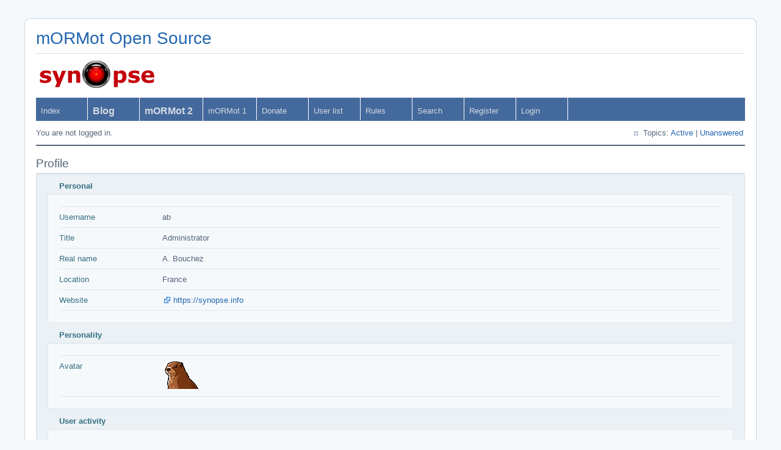

--- FILE ---
content_type: text/html; charset=utf-8
request_url: https://synopse.info/forum/profile.php?id=2
body_size: 1528
content:
<!DOCTYPE html PUBLIC "-//W3C//DTD XHTML 1.0 Strict//EN" "http://www.w3.org/TR/xhtml1/DTD/xhtml1-strict.dtd">
<html xmlns="http://www.w3.org/1999/xhtml" xml:lang="en" lang="en" dir="ltr">
<head>
<meta http-equiv="Content-Type" content="text/html; charset=utf-8" />
<title>ab's profile / mORMot Open Source</title>
<link rel="stylesheet" type="text/css" href="style/Air.css" />
<!--[if lte IE 6]><script type="text/javascript" src="style/imports/minmax.js"></script><![endif]-->
</head>

<body>

<div id="punprofile" class="pun">
<div class="top-box"><div><!-- Top Corners --></div></div>
<div class="punwrap">

<div id="brdheader" class="block">
	<div class="box">
		<div id="brdtitle" class="inbox">
			<h1><a href="index.php">mORMot Open Source</a></h1>
			<div id="brddesc"><a href=./viewtopic.php?id=25><img src=../SynopseSmall.png /></a></div>
		</div>
		<div id="brdmenu" class="inbox">
			<ul>
				<li id="navindex" class="isactive"><a href="index.php">Index</a></li>
				<li id="navextra1"><a href=https://blog.synopse.info><b><big>Blog</big></b></a></li>
				<li id="navextra2"><a href=https://github.com/synopse/mORMot2><big><b>mORMot 2</b></big></a></li>
				<li id="navextra3"><a href=https://github.com/synopse/mORMot>mORMot 1</a></li>
				<li id="navextra4"><a href=https://github.com/synopse/mORMot2/blob/master/DONATE.md>Donate</a></li>
				<li id="navuserlist"><a href="userlist.php">User list</a></li>
				<li id="navrules"><a href="misc.php?action=rules">Rules</a></li>
				<li id="navsearch"><a href="search.php">Search</a></li>
				<li id="navregister"><a href="register.php">Register</a></li>
				<li id="navlogin"><a href="login.php">Login</a></li>
			</ul>
		</div>
		<div id="brdwelcome" class="inbox">
			<p class="conl">You are not logged in.</p>
			<ul class="conr">
				<li><span>Topics: <a href="search.php?action=show_recent" title="Find topics with recent posts.">Active</a> | <a href="search.php?action=show_unanswered" title="Find topics with no replies.">Unanswered</a></span></li>
			</ul>
			<div class="clearer"></div>
		</div>
	</div>
</div>



<div id="brdmain">
<div id="viewprofile" class="block">
	<h2><span>Profile</span></h2>
	<div class="box">
		<div class="fakeform">
			<div class="inform">
				<fieldset>
				<legend>Personal</legend>
					<div class="infldset">
						<dl>
							<dt>Username</dt>
							<dd>ab</dd>
							<dt>Title</dt>
							<dd>Administrator</dd>
							<dt>Real name</dt>
							<dd>A. Bouchez</dd>
							<dt>Location</dt>
							<dd>France</dd>
							<dt>Website</dt>
							<dd><span class="website"><a href="https://synopse.info" rel="nofollow">https://synopse.info</a></span></dd>
						</dl>
						<div class="clearer"></div>
					</div>
				</fieldset>
			</div>
			<div class="inform">
				<fieldset>
				<legend>Personality</legend>
					<div class="infldset">
						<dl>
							<dt>Avatar</dt>
							<dd><img src="https://synopse.info/forum/img/avatars/2.png?m=1484987781" width="60" height="47" alt="" /></dd>
						</dl>
						<div class="clearer"></div>
					</div>
				</fieldset>
			</div>
			<div class="inform">
				<fieldset>
				<legend>User activity</legend>
					<div class="infldset">
						<dl>
							<dt>Posts</dt>
							<dd>15,383 - <a href="search.php?action=show_user_topics&amp;user_id=2">Show all topics</a> - <a href="search.php?action=show_user_posts&amp;user_id=2">Show all posts</a></dd>
							<dt>Last post</dt>
							<dd>2026-01-17 17:54:18</dd>
							<dt>Registered</dt>
							<dd>2010-06-21</dd>
						</dl>
						<div class="clearer"></div>
					</div>
				</fieldset>
			</div>
		</div>
	</div>
</div>
</div>

<div id="brdfooter" class="block">
	<h2><span>Board footer</span></h2>
	<div class="box">
		<div id="brdfooternav" class="inbox">
			<div class="conl">
			</div>
			<div class="conr">
				<p id="poweredby">Powered by <a href="http://fluxbb.org/">FluxBB</a></p>
			</div>
			<div class="clearer"></div>
		</div>
	</div>
</div>
<script type="text/javascript">
// Create a hidden input element, and append it to the form
function addHidden(theForm, key, value) {
    var input = document.createElement("input");
    input.type = "hidden";
    input.name = key;
    input.value = value;
    theForm.appendChild(input);
}

var forms = document.getElementsByTagName("form"); 
for (var i = 0; i < forms.length; i++) {
    addHidden(forms[i], "csrf_hash", "7ecdaaaf0b3d96398f07b8b3da17c73ca192b522");
}
</script>

</div>
<div class="end-box"><div><!-- Bottom corners --></div></div>
</div>

</body>
</html>
